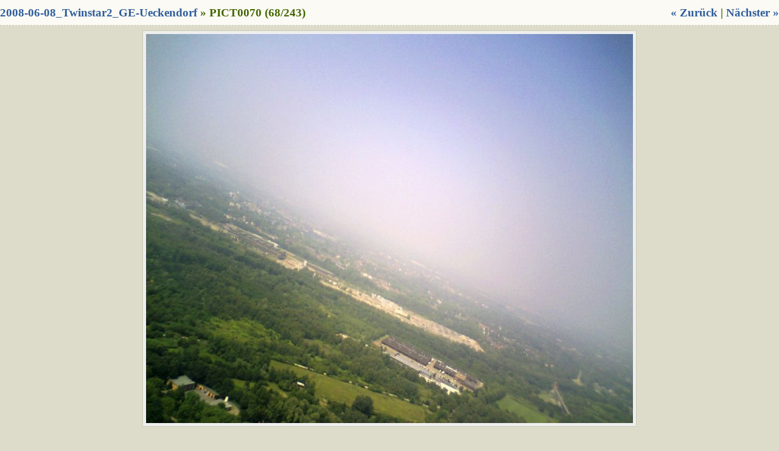

--- FILE ---
content_type: text/html
request_url: https://sehnbruch.ddns.net/Fotos/Modellflug/2008-06-08_Twinstar2_GE-Ueckendorf/2008-06-08_twinstar2_ge-ueckendorf/pict0070.jpeg.html
body_size: 431
content:
<html>
<head>
<meta http-equiv="Content-Type" content="text/html; charset=UTF-8">
<title>PICT0070</title>
<link rel="stylesheet" type="text/css" href="../simple/natural.css">
</head>
<body id="imagePage">
<h1>
<span id="nav"><a href="pict0069.jpeg.html">
						« Zurück</a>
			|
			<a href="pict0071.jpeg.html">Nächster »
					</a></span><span id="caption"><a href="../index.html">2008-06-08_Twinstar2_GE-Ueckendorf</a>

			» PICT0070
			(68/243)
		</span>
</h1>
<div id="content"><div id="image">
<img src="pict0070.jpeg" width="800" height="640"><p></p>
<p><a href="original_pict0070.jpeg">Originalbild</a>
				(1280x1024)
				</p>
</div></div>
</body>
</html>


--- FILE ---
content_type: text/css
request_url: https://sehnbruch.ddns.net/Fotos/Modellflug/2008-06-08_Twinstar2_GE-Ueckendorf/simple/natural.css
body_size: 408
content:
body {
    background-color: #dddcca;
    color: black;
    margin: 0;
	padding: 0;
}

a {
    color: #2f5d9c;
	text-decoration: none;
}

a:hover {
    color: #456ff3;
	text-decoration: underline;
}

h1 {
	padding: 0;
	margin: 0;
	padding-top: 0.5em;
	padding-bottom: 0.5em;

	color: #460;
    font-size: 120%;
	font-family: Bitstream Vera Serif, serif;
	background-color: #fbfaf4;
    border-bottom: 1px dashed #cccbb9;
	text-align: center;
}

#content {
	padding-top: 0.5em;
	margin: 0 auto;
	width: 95%;
	text-align: center;
}

ul {
    list-style-type: none;
}

li {
	float: left;
}

li a {
    display: block;
	margin: 6px;
	padding: 5px;
	background-color: #eee;
	border: 1px solid #cccbb9;
	text-align: center;
}

li a:hover {
	border: 1px solid #456ff3;
}

/* Image page */
#imagePage h1 {
	text-align:left;
}
#nav {
	float: right;
}

#imagePage img {
	padding: 5px;
	background-color: #eee;
	border: 1px solid #cccbb9;
}
